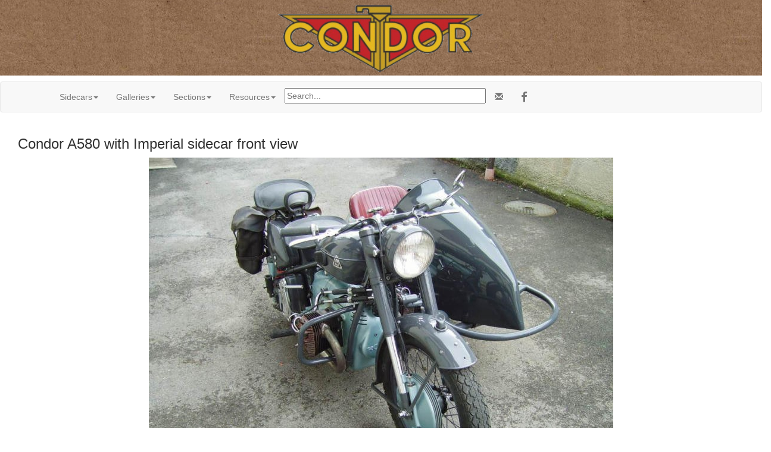

--- FILE ---
content_type: text/html; charset=UTF-8
request_url: https://cybermotorcycle.com/gallery/condor-imperial/Condor-A580-Imperial-004.htm
body_size: 18185
content:
<!DOCTYPE html>
<html lang="en">
<head>
<meta charset="UTF-8">
<meta name="viewport" content="width=device-width, initial-scale=1.0, minimum-scale=1.0" />
<!-- OG -->
<!-- _condor-imperial img -->
<meta property="og:title" content="Condor A580 with Imperial sidecar front view" />
<meta property="og:description" content="Classic Swiss Motorcycle Sidecar Combinations | Sheldon's Emu"><meta property="og:url" content="https://cybermotorcycle.com/gallery/condor-imperial/Condor-A580-Imperial-004.htm">
<meta property="og:image" content="https://cybermotorcycle.com/gallery/condor-imperial/images/Condor-A580-Imperial-004.jpg">
<meta property="og:site_name" content="Classic Motorcycles by Sheldon's Emu">
<meta property="fb:app_id" content="1548902428708768"><!-- /OG -->
<meta name="Description" content="Swiss Motorcycle Sidecar Combinations.">

<title>Condor A580 with Imperial sidecar front view</title>
<link REL="SHORTCUT ICON" HREF="/favicon.ico">
<link rel="stylesheet" href="/scripts/css/emu-style-v8r.css">
<link rel="stylesheet" href="/scripts/css/sm-v9.css">
<link rel="stylesheet" href="/scripts/css/bootstrap-template.css">
<!-- Bootstrap core CSS -->
<link href="https://maxcdn.bootstrapcdn.com/bootstrap/3.3.6/css/bootstrap.min.css" rel="stylesheet">
<link rel="stylesheet" href="https://maxcdn.bootstrapcdn.com/font-awesome/4.4.0/css/font-awesome.min.css">
<!-- Yamm3 CSS -->
<link href="/scripts/css/yamm/yamm.css" rel="stylesheet">
<!-- JS -->
<script src='https://code.jquery.com/jquery-2.2.4.min.js'></script>

<script type="text/javascript">
function gotonewpage(what) {
  value = what.options[what.selectedIndex].value;
  if (value == "") return;
  window.location.href = value;
}

</script>

</head>
<body>

<!-- HEADER --><style>
.header-darkbrown {
    height: 100%;
    width: 100%;
    background: white; /* NRQ; For browsers that do not support gradients */
    background: url(/includes/content/headers/img/bg-brown-dark.jpg) repeat-x;
    background-position: center;
/* background-size: cover;
    -webkit-background-size: cover;
    -moz-background-size: cover; */
  }
</style>

<style>
#borderimg {
  border: 5px transparent;
  padding: 5px;
}
</style>
<div class="header-darkbrown">
<p id="borderimg" class="text-center">
<img SRC="/includes/content/headers/img/condor-logo-300.png" ALT="Condor Motorcycles"  title="Condor Motorcycles" style="margin: auto; width:100%; max-width:350px; height:auto;">
</div><!-- /header -->
<!-- /HEADER -->
<!-- TOPMENU -->
   <!-- navbar -->
        <div class="navbar navbar-default yamm">
      <div class="container">
        <div class="navbar-header">
          <button type="button" data-toggle="collapse" data-target="#navbar-collapse-1" class="navbar-toggle"></button>
        </div>
        <div id="navbar-collapse-1" class="navbar-collapse collapse">
          <ul class="nav navbar-nav">
            <!-- Main -->
            <li class="dropdown"><a href="#" data-toggle="dropdown" class="dropdown-toggle">Sidecars<b class="caret"></b></a>
              <ul role="menu" class="dropdown-menu">
<li><a href="/components/sidecars.htm" class="" title="Motorcycle Sidecars - an overview">Sidecars</a></li>
<li><a href="/components/sidecars-british.htm" class="" title="Motorcycle Sidecars - an overview">British Sidecar Industry</a></li>
<li><a href="/components/czech-sidecars.htm" class="" title="Motorcycle Sidecars">Czech Sidecars</a></li>
  <li class="dropdown-submenu">
    <a tabindex="-1" href="#">Sidecar Marques</a>
    <ul class="dropdown-menu">
<li><a href="/components/sidecars.htm" class="" title="Motorcycle Sidecars">Sidecars</a></li>
<li><a href="/marques/danish/bender.htm" class="" title="Danish Seitenwagen">Bender</a></li>
<li><a href="/marques/british/canterbury-sidecars.htm" class="" title="">Canterbury</a></li>
<li><a href="/marques/douglas/douglas-1925-sidecars.htm" class="" title="">Douglas (1925)</a></li>
<li><a href="/marques/austrian/felber.htm" class="" title="">Felber</a></li>
<li><a href="/marques/triumph/gloria-sidecars.htm" class="" title="">Gloria</a></li>
<li><a href="/marques/goulding/" class="" title="Goulding">Goulding</a></li>
<li><a href="/marques/grindlay/grindlay.htm" class="" title="">Grindlay</a></li>
<li><a href="/marques/anz-marques-h#Hercules.htm" class="" title="Hercules">Hercules (AU)</a></li>
<li><a href="/marques/french-marques-j.htm#Jouve" class="" title="">Jouve</li>
<li><a href="/marques/junak/" class="" title="">Junak</a></li>
<li><a href="/marques/rex-acme/mills-fulford.htm" class="" title="Mills-and-Fulford">Mills &amp; Fulford</a></li>
<li><a href="/marques/british/noxal.htm" class="" title="">Noxal</a></li>
<li><a href="/gallery/rudge-1939/Rudge-1939-Sidecars.htm" class="" title="Rudge 1939">Rudge</a></li>
<li><a href="/marques/french/side-bike.htm" class="" title="Leaner sidecar">Side-Bike</a></li>
<li><a href="/marques/austrian/smart.htm" class="" title="">Smart</a></li>
<li><a href="/marques/british/sheffield-henderson.htm" class="" title="">Sheffield-Henderson</a></li>
<li><a href="/marques/german/steib.htm" class="" title="Steib Seitenwagen">Steib</a></li>
<li><a href="/marques/german/stoye.htm" class="" title="">Stoye</a></li>
<li><a href="/marques/ti/swallow.htm" class="" title="">Swallow</a></li>
<li><a href="/marques/anz/tilbrook.htm" class="" title="Australian">Tilbrook</a></li>
<li><a href="/marques/british/vp-sidecars.htm" class="" title="British">VP Sidecars</a></li>
<li><a href="/marques/watsonian/" class="" title="Watsonian Sidecars">Watsonian</a></li>
<li><a href="/components/czech-sidecars.htm" class="" title="Czech Sidecars Book">Czech Sidecars</a></li>
	</ul>
	</li>
  <li class="dropdown-submenu">
    <a tabindex="-1" href="#">Other Sidecars</a>
    <ul class="dropdown-menu">
<li><a href="/marques/bmw/" class="" title="">BMW</a></li>
<li><a href="/marques/bsa/" title="">BSA</a></li>
<li><a href="/marques/nsu/" class="" title="">NSU</a></li>
<li><a href="/marques/german/od.htm" class="" title="">OD</a></li>
<li><a href="/marques/scott/scott-1920-sidecar-chassis.htm" class="" title="Scott Sidecar 1920">Scott</a></li>
<li><a href="/marques/zundapp/" class="" title="">Zundapp</a></li>
	</ul>
	</li>

              </ul>
            </li>

            <!-- Galleries -->
            <li class="dropdown"><a href="#" data-toggle="dropdown" class="dropdown-toggle">Galleries<b class="caret"></b></a>
              <ul role="menu" class="dropdown-menu">

<li><a href="/gallery/sidecars/" title="Vintage Sidecars">Sidecars</a></li>
<li><a href="/gallery/sidecars-1922/" title="Vintage Sidecars">Sidecars of 1922</a></li>
<li><a href="/gallery/military/" title="">Military Motorcycles</a></li>
<li class="divider"></li>
<li><a href="/gallery/ajs-sidecars/" title="">AJS Sidecars</a></li>
<li><a href="/gallery/ajs-1930-sidecars/" title="Factory Built AJS Sidecars">AJS Sidecars 1930</a></li>
<li><a href="/gallery/bmw-r60-sidecars/" title="BMW R50 &amp; R60/2 Combinations">R50 &amp; R60/2 Sidecars</a></li>

<li><a href="/gallery/bufflier/" title="French Sidecars">Bufflier</a></li>
<li><a href="/gallery/condor-imperial/" title="Condor Sidecar Combination">Condor Imperial</a></li>
<li><a href="/gallery/garrard/" title="">Garrard</a></li>
<li><a href="/gallery/imperial/" title="French Sidecars">Imperial</a></li>
<li><a href="/gallery/panther-1932-garrard/" title="Panther 600 Garrard Combination">Garrard Panther Combination</a></li>
<li><a href="/gallery/gnome-rhone-ax2/" title="">Gnome-Rhone AX2</a></li>
<li><a href="/gallery/gautherot/" title="French Sidecars">Gautherot</a></li>
<li><a href="/gallery/horex-outfit/" title="">Horex Triumph Hybrid</a></li>
<li><a href="/gallery/noxal/" title="">Noxal Gallery</a></li>
<li><a href="/gallery/stoye/" title="">Stoye</a></li>
<li><a href="/gallery/steib/" title="">Steib</a></li>
<li><a href="/gallery/bsa-1937-g14-swallow/" title="">Swallow BSA 1937 G14</a></li>
<li><a href="/gallery/bmw-r60-tilbrook/" title="">Tilbrook BMW R60/2</a></li>
<li><a href="/gallery/lambretta-tilbrook/" title="Lambretta Tilbrook Australia">Tilbrook Lambretta</a></li>
<li><a href="/gallery/watsonian/" title="">Watsonian</a></li>
<li><a href="/gallery/bsa-1956-watsonian/" title="BSA Watsonian Combination">Watsonian BSA A10</a></li>
<li><a href="/gallery/triumph-t100-watsonian/" title="Triumph T100 Watsonian Squire">Watsonian T100 Bonneville</a></li>
<li><a href="/gallery/vincent-combinations/" title="">Vincent Combinations</a></li>


			</ul>
		</li>

            <!-- Classic dropdown Sidecars -->
            <li class="dropdown"><a href="#" data-toggle="dropdown" class="dropdown-toggle">Sections<b class="caret"></b></a>
              <ul role="menu" class="dropdown-menu">
  <li><a href="/components/sidecars.htm">Sidecar Marques</a></li>

  <li><a href="/sitemap.htm">Sitemap</a></li>
                <li class="divider"></li>
	<li><a href="/components/books-manuals.htm" class="" title="">Books & Manuals</a></li>
<li><a href="/contributors/" title="Contributors">Contributors</a></li>
<li><a href="/components/" title="">Components</a></li>
<li><a href="/archives/" title="">MIA Site Archives</a></li>
              </ul>
            </li>


<!-- Accordion -->
<li><!--ZOOMSTOP--><!-- Accordion -->
            <li class="dropdown"><a href="#" data-toggle="dropdown" class="dropdown-toggle">Resources<b class="caret"></b></a>
              <div class="dropdown-menu">
                  <div class="yamm-content">
                    <div class="row">
                      <div id="accordion" class="panel-group">
<!-- panel -->
		<div class="panel panel-default">
			<div class="panel-heading">
			<h4 class="panel-title"><a data-toggle="collapse" data-parent="#accordion" href="#collapseTrans">Translate</a></h4>
			</div>
			<div id="collapseTrans" class="panel-collapse collapse">
				<div class="panel-body">
<div id="google_translate_element"></div>
<script>
function googleTranslateElementInit() {
  new google.translate.TranslateElement({pageLanguage: 'en'}, 'google_translate_element');
}
</script>
<script src="//translate.google.com/translate_a/element.js?cb=googleTranslateElementInit"></script>		</div></div></div>
<!-- /panel -->

<!-- panel -->
                        <div class="panel panel-default">
                          <div class="panel-heading">
                            <h4 class="panel-title"><a data-toggle="collapse" data-parent="#accordion" href="#collapseThree">Scam Warning</a></h4>
                          </div>
                          <div id="collapseThree" class="panel-collapse collapse">
                            <div class="panel-body">

				<!--googleoff: all-->
<p class="text-danger">Buying or selling? Beware of fraud.
</p>
<br>
<b><a href="/articles/fraud-theft.htm">More Information...</a></b>

<!--googleon: index-->
                            </div>
                          </div>
                        </div>
<!-- /panel -->
		</div>
	  </div>
	</div>
</div><!-- /dropdown-menu -->
<!-- /Accordion --><!--ZOOMRESTART-->

</li>

<li><div class="vertalign">
<p><form method="get" action="/search_template.html" id="search">
  <input name="zoom_query" type="text" size="40" placeholder="Search...">
</form>
</div>		</li>
		<li>
<!-- social media icons -->
<ul class="nav navbar-nav navbar-right social">
	<li><a href="https://fb.com/ClassicMotorcycles" rel="nofollow" target="_blank"><span class="fa fa-lg fa-facebook"></span></a></li>
</ul>
<!-- contact -->
<ul class="nav navbar-nav navbar-right social">
	<li><a href="https://cybermotorcycle.com/euro/contact.htm"><span class="glyphicon glyphicon-envelope"></span></a></li>
</ul>


		</li>
        </ul>
	</div>
  </div>
</div><!-- /navbar -->

<!-- /TOPMENU -->
<div class="container-fluid">
<div class="col-xs-12">

<h3 class="center">Condor A580 with Imperial sidecar front view</h3>



<div id="printable" class="center-block" style="display:table;">
<img src="images/Condor-A580-Imperial-004.jpg" alt="Condor-A580-Imperial-004.jpg" title="Condor-A580-Imperial-004.jpg" width="780" height="585" border="0" class="imgborder" style="max-width:100%;height:auto;">
	<div style="display:table-caption;caption-side:bottom;">
<div class="imagetitle"><br><a href="https://cybermotorcycle.com/gallery/condor-imperial/" title="">Condor Imperial</a></div>
	</div><!-- /caption -->
</div>
<!-- BeginNavigationBottom -->
    <style>
.center-block{
    text-align: center;
}
a{ text-decoration: none !important}
</style>
<p><br></p>
<!-- BeginNavigationGroup -->
    <div class="row">
<div class="center-block" style="width:440px;">
    <!-- BeginNavigationElement --><a href="Condor-A580-Imperial-003b.htm" class="navigationtext">&lt; Prev</a><!-- EndNavigationElement -->
    <!-- BeginNavigationElement --><a href="Condor-A580-Imperial-004b.htm" class="navigationtext">Next &gt;</a><!-- EndNavigationElement -->
    <!-- BeginNavigationElement --><a href="index.htm" class="navigationtext">Index</a><!-- EndNavigationElement -->
	    </div><!-- /block -->
    </div><!-- /row -->
<!-- EndNavigationGroup --><!-- BeginNavigationGroup --><!--ZOOMSTOP-->
<div class="center-block" style="display:table;">
    <!-- BeginNavigationElement --><form style="margin-bottom:0;" name="form1" action=""><select name="imagelist" class="imagequicklist" onchange="gotonewpage(this)">
  <option value="Condor-A580-Imperial-001.htm">Condor A580 with Imperial sidecar</option>
  <option value="Condor-A580-Imperial-002.htm">Condor A580 Imperial Outfit</option>
  <option value="Condor-A580-Imperial-003.htm">Condor A580 Imperial sidecar JU250</option>
  <option value="Condor-A580-Imperial-003b.htm">Condor A580 Imperial sidecar combination</option>
  <option selected="selected" value="Condor-A580-Imperial-004.htm">Condor A580 with Imperial sidecar front view</option>
  <option value="Condor-A580-Imperial-004b.htm">Condor A580 with Imperial sidecar</option>
  <option value="Condor-A580-Imperial-005.htm">Condor A580 with Imperial sidecar</option>
  <option value="Condor-A580-Imperial-005b.htm">Condor A580 with Imperial sidecar</option>
  <option value="Condor-A580-Imperial-006.htm">Condor A580 with Imperial sidecar</option>
  <option value="Condor-A580-Imperial-006b.htm">Condor A580 with Imperial sidecar</option>
  <option value="Condor-A580-Imperial-007.htm">Condor A580 with Imperial sidecar</option>
  <option value="Condor-A580-Imperial-008.htm">Condor A580 with Imperial sidecar</option>
  <option value="Condor-A580-Imperial-009.htm">Condor A580 with Imperial - gearbox</option>
  <option value="Condor-A580-Imperial-010.htm">Condor A580 with Imperial sidecar - headlight</option>
  <option value="Condor-A580-Imperial-badge.htm">Condor A580 with Imperial sidecar</option>
  <option value="Condor-A580-Imperial-engine.htm">Condor A580 with Imperial - engine</option>
  <option value="Condor-A580-Imperial-rear.htm">Condor A580 with Imperial sidecar</option>
</select></form><!-- EndNavigationElement -->
    </div><!-- /block -->
<!--ZOOMRESTART--><!-- EndNavigationGroup -->






<!-- EndNavigationBottom -->

<p>

</div><!-- /col-sm-* etc -->
</div><!-- /container-fluid -->
<hr class="style-two">
<!-- LG --><!-- ADF --><div class="text-center">
<script async src="https://pagead2.googlesyndication.com/pagead/js/adsbygoogle.js?client=ca-pub-9359644410981211"
     crossorigin="anonymous"></script>
<!-- Responsive2108 -->
<ins class="adsbygoogle"
     style="display:block"
     data-ad-client="ca-pub-9359644410981211"
     data-ad-slot="2036589217"
     data-ad-format="auto"
     data-full-width-responsive="true"></ins>
<script>
     (adsbygoogle = window.adsbygoogle || []).push({});
</script>
</div>
<!-- called by logoblock --><!-- /ADF --><p><!--ZOOMSTOP-->
	<div class="row">
		<div class="col-sm-6">
	<p class="text-center">


<a href="https://dropbears.com/books/motorcycles/classic_motorcycles.htm" target="_blank">
<img SRC="/includes/content/img/books/art-of-motorcycle.jpg" ALT="Classic Motorcycle Books" style="max-width:100%;height:auto;"></a>
<br><a href="https://dropbears.com/books/motorcycles/classic_motorcycles.htm" target="_blank">Classic Motorcycle Books</a>
	</div>
	<div class="col-sm-6">
	<p class="text-center">
<a href="/marques/swiss/condor.htm"><img SRC="/includes/content/img/logos/condor-350-logo.jpg" ALT="Condor Motorcycles" style="max-width:100%;height:auto;"></a>
<br><a href="/marques/swiss/condor.htm">Condor Motorcycles</a>
		</div></div><!--ZOOMRESTART--><!-- /LG -->
<!-- FOOTER --><footer class="container-fluid text-center">
<img SRC="/includes/content/headers/img/emu-16.png" alt="emu" height=16 width=16> Sheldon's EMU &copy; 2004-2026</footer>
<!-- /FOOTER -->
<script src="https://maxcdn.bootstrapcdn.com/bootstrap/3.3.6/js/bootstrap.min.js"></script>
<!-- FancyBox main JS and CSS files -->
<script src="/scripts/js/fancybox/source/jquery.fancybox.js?v=2.1.5"></script>
			<!-- 3.3.5/jquery.fancybox.js won't work 1805 -->
<link rel="stylesheet" type="text/css" href="/scripts/js/fancybox/source/jquery.fancybox.css?v=2.1.5" media="screen">
		<!-- 3.3.5/jquery.fancybox.css won't work -->
	<script>
		$(document).ready(function() {
			/*
			 *  Simple image gallery. Uses default settings
			 */

			$('.fancybox').fancybox();

			/*
			 *  Different effects
			 */
			// Set custom style, close if clicked, change title type and overlay color
			$(".fancybox-effects-c").fancybox({
				wrapCSS    : 'fancybox-custom',
				closeClick : true,

				openEffect : 'none',

				helpers : {
					title : {
						type : 'inside'
					},
					overlay : {
						css : {
							'background' : 'rgba(238,238,238,0.85)'
						}
					}
				}
			});
		});
	</script><script src="/scripts/js/external.js"></script>
<script src="/scripts/ga.js"></script>
	<!-- YAMM3 -->
<script>
$(document).on('click', '.yamm .dropdown-menu', function(e) {
  e.stopPropagation()
})
</script>
	<!-- POPOVER 1710 -->
<script>
$("[data-toggle=popover]").each(function(i, obj) {

$(this).popover({
  html: true,
  content: function() {
    var id = $(this).attr('id')
    return $('#popover-content-' + id).html();
  }
});
});
</script></body>
</html>


--- FILE ---
content_type: text/html; charset=utf-8
request_url: https://www.google.com/recaptcha/api2/aframe
body_size: 268
content:
<!DOCTYPE HTML><html><head><meta http-equiv="content-type" content="text/html; charset=UTF-8"></head><body><script nonce="R4xRWYZq5A-vJeuDKMwHsg">/** Anti-fraud and anti-abuse applications only. See google.com/recaptcha */ try{var clients={'sodar':'https://pagead2.googlesyndication.com/pagead/sodar?'};window.addEventListener("message",function(a){try{if(a.source===window.parent){var b=JSON.parse(a.data);var c=clients[b['id']];if(c){var d=document.createElement('img');d.src=c+b['params']+'&rc='+(localStorage.getItem("rc::a")?sessionStorage.getItem("rc::b"):"");window.document.body.appendChild(d);sessionStorage.setItem("rc::e",parseInt(sessionStorage.getItem("rc::e")||0)+1);localStorage.setItem("rc::h",'1769400714908');}}}catch(b){}});window.parent.postMessage("_grecaptcha_ready", "*");}catch(b){}</script></body></html>